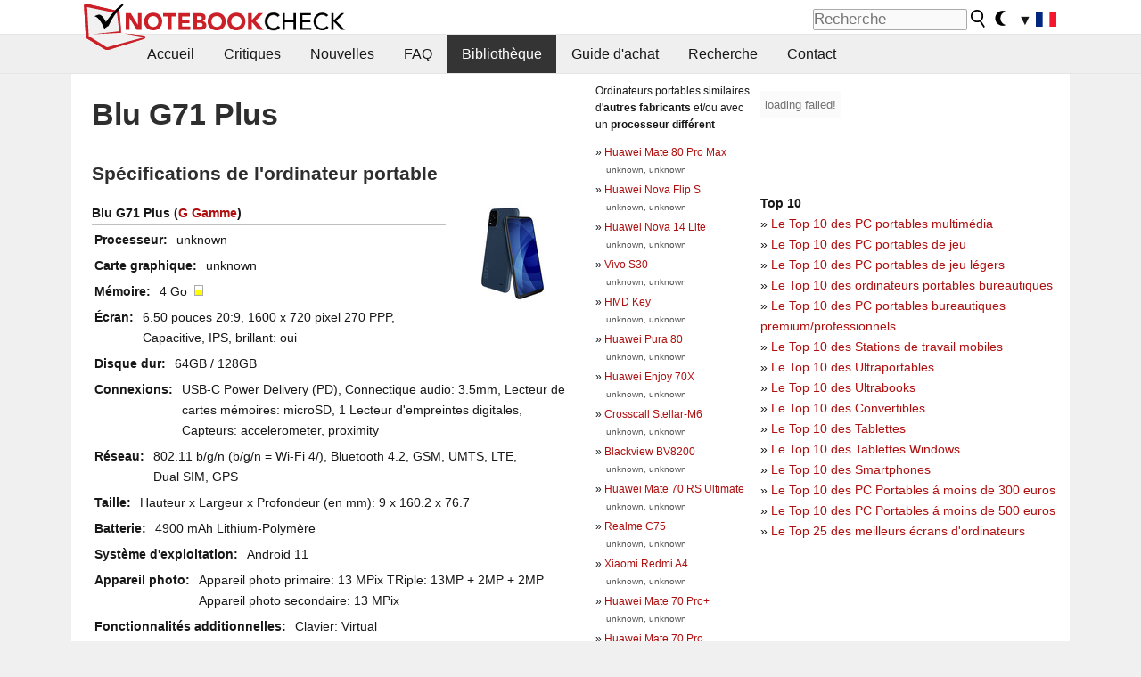

--- FILE ---
content_type: text/html; charset=utf-8
request_url: https://www.notebookcheck.biz/Blu-G71-Plus.650094.0.html
body_size: 15419
content:
<!DOCTYPE html>
<html lang="fr">
<head>

<meta charset="utf-8">





<meta name="generator" content="TYPO3 CMS">
<meta name="ROBOTS" content="INDEX,FOLLOW">
<meta name="description" content="C&#039;est une liste de critiques et d&#039;autres informations sur le gabarit Blu G71 Plus de la série G.">
<meta name="content-language" content="FR">
<meta name="keywords" content="bibliothèque, critiques, magasins, assortis, triage, gabarit, Blu, G71 Plus, G.,nouvelles, revues, rapport, test, informations sur des ordinateurs portatifs">


<link rel="stylesheet" type="text/css" href="fileadmin/templates/nbc_v5/notebookcheck.min.css?1768306407" media="all">







<title>Blu G71 Plus - Notebookcheck.fr</title><link rel="icon" href="/fileadmin/templates/nbc_v5/images/logo_nbc_small_shaded_interior_white.svg" type="image/svg+xml" sizes="any">
<link rel="icon" href="/fileadmin/templates/nbc_v5/images/logo_nbc_small_interior_white_192px.png" type="image/png" sizes="192x192">
<link rel="apple-touch-icon" sizes="180x180" href="/logo_nbc_small_shaded_interior_white_rectangular_180px.png">
<link rel="icon" href="/fileadmin/templates/nbc_v5/images/favicon.ico" type="image/ico">
<link rel="shortcut icon" href="/fileadmin/templates/nbc_v5/images/favicon.ico" type="image/ico">
<link rel="icon" type="image/png" sizes="32x32" href="/fileadmin/templates/nbc_v5/images/favicon-32x32.png">
<link rel="icon" type="image/png" sizes="16x16" href="/fileadmin/templates/nbc_v5/images/favicon-16x16.png">
<link rel="manifest" href="/site.webmanifest">
<link rel="mask-icon" href="logo_nbc_small_bw_touchicon.svg" color="red">
<meta name="msapplication-TileColor" content="#ffffff">
<meta name="msapplication-TileImage" content="/mstile-144x144.png">
<meta name="nbc_data_cached" content="18.01.2026 12:12" ><script async src="https://fundingchoicesmessages.google.com/i/pub-9885689965057708?ers=1"></script><script>(function() {function signalGooglefcPresent() {if (!window.frames['googlefcPresent']) {if (document.body) {const iframe = document.createElement('iframe'); iframe.style = 'width: 0; height: 0; border: none; z-index: -1000; left: -1000px; top: -1000px;'; iframe.style.display = 'none'; iframe.name = 'googlefcPresent'; document.body.appendChild(iframe);} else {setTimeout(signalGooglefcPresent, 0);}}}signalGooglefcPresent();})();</script><script data-cfasync="false">
window.googletag = window.googletag || { cmd: [] };

googletag.cmd.push(function() {

var mapping_billb = googletag.sizeMapping().
addSize([0, 0], []).
addSize([800, 300], [[800, 250],[728, 90]]).
addSize([970, 300], [[970, 250],[970, 90],[800, 250],[728, 90]]).
addSize([1100, 500], [[1100, 300],[970, 250],[970, 90],[800, 250],[728, 90]]).build();

var mapping_skys = googletag.sizeMapping().
addSize([0, 0], []).
addSize([1220, 500], [160, 600]).
addSize([1500, 500], [[300, 1050],[300, 600],[300, 250],[160, 600]]).build();

var mapping_topb = googletag.sizeMapping().
addSize([1160,200], [[728,90],[468,60],[320,100],[320,50],[300,50]]).
addSize([0, 0], []).
build();

var mapping_mainframe = googletag.sizeMapping().
addSize([0, 0], [[200, 200],[320, 50],[300, 50]]).
addSize([336, 400], [[300, 250], [336, 280], [250, 360], [200, 200], [320, 50], [300, 50]]).
addSize([1100, 600], [[240,400], [300, 600], [160, 600], [728, 200], [300, 250], [336, 280], [250, 360], [200, 200], [320, 50], [300, 50]]).build();

var mapping_lowerads = googletag.sizeMapping().
addSize([0,0], [[220,90],[250,250],[300,50],[300,100],[320,100]]).
addSize([728,300], [[220,90],[250,250],[300,50],[300,100],[320,100],[468,60],[728,90]]).
addSize([1100,300], [[220,90],[250,250],[300,50],[300,100],[320,100],[468,60],[728,90],[750,100],[750,200],[750,300],[764,100],[930,180],[970,90],[970,250],[1100,300]]).build();

var mapping_leftb = googletag.sizeMapping().
addSize([0, 0], []).
addSize([1450, 500], [[120, 700],[120, 600],[160, 600]]).build();

googletag.defineSlot('/1066427/OL_ContentAd', [[180, 150], [234, 60], [336, 280], [300, 250], [292, 30], [88, 31], [300, 50], [300, 31], [120, 60], [300, 100]], 'div-gpt-ad-1414573626553-1').addService(googletag.pubads());
googletag.defineSlot('/1066427/OL_Skyscraper', [[160, 600], [300, 1050], [300, 600], [300, 250]], 'div-gpt-ad-1414573626553-6').defineSizeMapping(mapping_skys).addService(googletag.pubads());
googletag.defineSlot('/1066427/OL_MidMainframe', [[200, 200], [240, 400], [250, 360], [300, 250], [300, 600], [336, 280], [160, 600], [320, 50], [300, 50]], 'div-gpt-ad-1414573626553-5').defineSizeMapping(mapping_mainframe).addService(googletag.pubads());
googletag.defineSlot('/1066427/OL_MidMainFrame2', [[200, 200], [240, 400], [250, 360], [300, 250], [300, 600], [336, 280], [160, 600], [320, 50], [300, 50]], 'div-gpt-ad-1414573626553-8').defineSizeMapping(mapping_mainframe).addService(googletag.pubads());
googletag.defineSlot('/1066427/OL_MidMainFrame3', [[200, 200], [240, 400], [250, 360], [300, 250], [300, 600], [336, 280], [160, 600], [320, 50], [300, 50]], 'div-gpt-ad-1414573626553-9').defineSizeMapping(mapping_mainframe).addService(googletag.pubads());
googletag.defineSlot('/1066427/OL_LowestMainFrame', [300, 250], 'div-gpt-ad-1414573626553-14').defineSizeMapping(mapping_mainframe).addService(googletag.pubads());
googletag.defineSlot('/1066427/OL_LeftBanner', [[160, 600], [300, 1050], [300, 600], [300, 250]], 'div-gpt-ad-1414573626553-11').defineSizeMapping(mapping_skys).addService(googletag.pubads());
googletag.defineSlot('/1066427/OL_LowerAd', [[220,90],[250,250],[300,50],[300,100],[320,100],[468,60],[728,90],[750,100],[750,200],[750,300],[764,100],[930,180],[970,90],[970,250],[1100,300]], 'div-gpt-ad-1414573626553-3').defineSizeMapping(mapping_lowerads).addService(googletag.pubads());
googletag.defineSlot('/1066427/footertag', [[220,90],[250,250],[300,50],[300,100],[320,100],[468,60],[728,90],[750,100],[750,200],[750,300],[764,100],[930,180],[970,90],[970,250],[1100,300]], 'div-gpt-ad-1414573626553-13').defineSizeMapping(mapping_lowerads).addService(googletag.pubads());
googletag.defineSlot('/1066427/OL_InContent', [[220,90],[250,250],[300,50],[300,100],[320,100],[468,60],[728,90],[738,150]], 'div-gpt-ad-1414573626553-15').addService(googletag.pubads());
});
</script>
<script>
googletag.cmd.push(function() {
googletag.pubads().setTargeting("pageuid", "650094");
googletag.pubads().setTargeting("domain", "https://www.notebookcheck.biz/");
googletag.pubads().setTargeting("language", "fr");
googletag.pubads().setTargeting("layout", "0");
googletag.pubads().setTargeting("pagetype", "2");
});
</script>

<meta property="og:type" content="article">
<meta property="og:title" content="Blu G71 Plus">
<meta property="og:description" content="C&#039;est une liste de critiques et d&#039;autres informations sur le gabarit Blu G71 Plus de la série G.">
<meta property="og:locale" content="fr_FR.UTF-8">
<meta property="article:author" content="Stefan Hinum">
<meta property="og:site_name" content="Notebookcheck">
<meta property="og:url" content="https://www.notebookcheck.biz/Blu-G71-Plus.650094.0.html">
<script type="application/ld+json">{
    "@context": "http://schema.org/",
    "@type": "Article",
    "mainEntityOfPage": "https://www.notebookcheck.biz/Blu-G71-Plus.650094.0.html",
    "inLanguage": "fr",
    "headline": "Blu G71 Plus",
    "datePublished": "2022-09-12T05:55:34+02:00",
    "dateModified": "2022-09-12T05:55:34+02:00",
    "description": "C'est une liste de critiques et d'autres informations sur le gabarit Blu G71 Plus de la s\u00e9rie G.",
    "author": {
        "@type": "Person",
        "name": "Stefan Hinum",
        "url": ""
    },
    "publisher": {
        "@type": "Organization",
        "logo": {
            "@type": "ImageObject",
            "url": "https://www.notebookcheck.com/fileadmin/templates/images/nbc_logo_small.png"
        },
        "name": "Notebookcheck"
    }
}</script>
<script data-cfasync="false">
  window.snigelPubConf = {
    "adengine": {
      "activeAdUnits": ["Sidebar_1","Sidebar_2","Sidebar_3","Bottom_Leaderboard","Video_Outstream","Mobile_Top","Mobile_adhesion","siderail_left","siderail_rigth"],
      "additionalGptAdSlotIds": ["div-gpt-ad-1560233850512-0", "div-gpt-ad-1414573626553-1", "div-gpt-ad-1414573626553-3", "div-gpt-ad-1414573626553-5", "div-gpt-ad-1414573626553-8", "div-gpt-ad-1414573626553-9", "div-gpt-ad-1414573626553-13", "div-gpt-ad-1414573626553-14", "div-gpt-ad-1414573626553-15"]
    }
  }
</script><script async data-cfasync="false" src="https://cdn.snigelweb.com/adengine/notebookcheck.net/loader.js"></script><script>
function nbc_pagecall() {
  var cookie = document.cookie.split(";");
  var call = 0;
  for(var i=0; i<cookie.length; i++) {
    var c = cookie[i];
    while (c.charAt(0)==' ') c = c.substring(1);
    if (c.indexOf("nbc_call=") == 0) call = c.substring(9,c.length);
  }
  call = parseInt(call);
  call++;
  if (call>2) call=3; // only 1, 2 or 3 as options
  googletag.cmd.push(function() {googletag.pubads().setTargeting("pagecall", String(call));});
  var expires = new Date();
  var days = 1;
  expires.setTime(expires.getTime() + (days*24*60*60*1000));
  document.cookie="nbc_call="+call+"; expires="+expires.toUTCString()+";path=/; SameSite=lax";
}
nbc_pagecall();
</script><script>  
function toggleMe(a){
var e=document.getElementById(a);  
if(e.style.display=="none" || e.style.maxHeight!=""){
 e.style.display="block";
 e.style.maxHeight="";
 if (document.getElementById(a+"_a1")) document.getElementById(a+"_a1").style.display="none";
 if (document.getElementById(a+"_a2")) document.getElementById(a+"_a2").style.display="";
 if (document.getElementById(a+"_gr")) document.getElementById(a+"_gr").style.display="none";
} else {
 e.style.display="none";
 if (document.getElementById(a+"_a1")) document.getElementById(a+"_a1").style.display="";
 if (document.getElementById(a+"_a2")) document.getElementById(a+"_a2").style.display="none";
 if (document.getElementById(a+"_gr")) document.getElementById(a+"_gr").style.display="";
}
return false;}
</script><link rel="canonical" href="https://www.notebookcheck.biz/Blu-G71-Plus.650094.0.html">
  <link rel="alternate" type="application/rss+xml" title="Notebook Critiques" href="https://www.notebookcheck.biz/index.php?id=20501" />
  <meta http-equiv="Content-Script-Type" content="text/javascript" />
  <meta http-equiv="Content-Style-Type" content="text/css" />
  <meta name="viewport" content="width=device-width, initial-scale=1" />
<script async src="https://www.googletagmanager.com/gtag/js?id=G-XLBGPKWB3N"></script>
<script>
  window.dataLayer = window.dataLayer || [];
  function gtag(){dataLayer.push(arguments);}
  gtag('js', new Date());
  gtag('config', 'G-XLBGPKWB3N',{'author':'Stefan Hinum','pagetype':'2','subpagetype':'0','responsible':'0'});
  gtag('event','externalreview',{'pagetype':'2'});</script><script data-sdk="l/1.1.11" data-cfasync="false" src="https://html-load.com/loader.min.js"></script>

<script>(function(){function t(){const n=["138630myoZBk","forEach","Failed to load script: ","getBoundingClientRect","width: 100vw; height: 100vh; z-index: 2147483647; position: fixed; left: 0; top: 0;","link,style","url","Script not found","as_modal_loaded","https://report.error-report.com/modal?eventId=","16786TcmGxT","as_","now","connection","setItem","appendChild","width","type","VGhlcmUgd2FzIGEgcHJvYmxlbSBsb2FkaW5nIHRoZSBwYWdlLiBQbGVhc2UgY2xpY2sgT0sgdG8gbGVhcm4gbW9yZS4=","write","https://","_fa_","textContent","addEventListener","Fallback Failed","concat","contains","10xAiBrV","remove","localStorage","split","name","href","message","display","documentElement","location","removeEventListener","getComputedStyle","recovery","check","script","https://report.error-report.com/modal?eventId=&error=Vml0YWwgQVBJIGJsb2NrZWQ%3D&domain=","onLine","host","querySelectorAll","2155698KMMbFy","170776OsGhHy","title",'/loader.min.js"]',"none","5350LkXazP","createElement","loader-check","style","https://error-report.com/report","currentScript","hostname","reload","append","245nBguiZ","error","7765587BWFbHQ","close-error-report","last_bfa_at","btoa","height","as_index","loader_light","1264110AkdKmx","from","iframe","toString","/loader.min.js","&domain=","src","3593828ajHNXs","data","rtt","10WqcZJl","charCodeAt","text","Cannot find currentScript","&error=","querySelector","https://report.error-report.com/modal?eventId=&error=","&url=","attributes","length","POST","setAttribute","outerHTML","map",'script[src*="//',"searchParams","value"];return(t=function(){return n})()}function n(o,e){const r=t();return(n=function(t,n){return r[t-=398]})(o,e)}(function(){const o=n,e=t();for(;;)try{if(480437===-parseInt(o(455))/1*(parseInt(o(482))/2)+parseInt(o(405))/3+-parseInt(o(435))/4+parseInt(o(438))/5*(parseInt(o(428))/6)+parseInt(o(419))/7*(-parseInt(o(406))/8)+parseInt(o(421))/9+-parseInt(o(410))/10*(-parseInt(o(465))/11))break;e.push(e.shift())}catch(t){e.push(e.shift())}})(),(()=>{"use strict";const t=n,o=t=>{const o=n;let e=0;for(let n=0,r=t[o(447)];n<r;n++)e=(e<<5)-e+t[o(439)](n),e|=0;return e},e=class{static[t(399)](){const n=t;var e,r;let c=arguments[n(447)]>0&&void 0!==arguments[0]?arguments[0]:n(398),a=!(arguments[n(447)]>1&&void 0!==arguments[1])||arguments[1];const i=Date[n(467)](),s=i-i%864e5,d=s-864e5,l=s+864e5,u=n(466)+o(c+"_"+s),w=n(466)+o(c+"_"+d),m=n(466)+o(c+"_"+l);return u!==w&&u!==m&&w!==m&&!(null!==(e=null!==(r=window[u])&&void 0!==r?r:window[w])&&void 0!==e?e:window[m])&&(a&&(window[u]=!0,window[w]=!0,window[m]=!0),!0)}};function r(o,e){const r=t;try{window[r(484)][r(469)](window[r(491)][r(403)]+r(476)+btoa(r(423)),Date[r(467)]()[r(431)]())}catch(t){}try{!async function(t,o){const e=r;try{if(await async function(){const t=n;try{if(await async function(){const t=n;if(!navigator[t(402)])return!0;try{await fetch(location[t(487)])}catch(t){return!0}return!1}())return!0;try{if(navigator[t(468)][t(437)]>1e3)return!0}catch(t){}return!1}catch(t){return!1}}())return;const r=await async function(t){const o=n;try{const n=new URL(o(414));n[o(453)][o(418)](o(472),o(427)),n[o(453)][o(418)](o(407),""),n[o(453)][o(418)](o(488),t),n[o(453)][o(418)](o(461),location[o(487)]);const e=await fetch(n[o(487)],{method:o(448)});return await e[o(440)]()}catch(t){return o(420)}}(t);document[e(404)](e(460))[e(456)]((t=>{const n=e;t[n(483)](),t[n(477)]=""}));let a=!1;window[e(478)](e(488),(t=>{const n=e;n(463)===t[n(436)]&&(a=!0)}));const i=document[e(411)](e(430));i[e(434)]=e(464)[e(480)](r,e(442))[e(480)](btoa(t),e(433))[e(480)](o,e(445))[e(480)](btoa(location[e(487)])),i[e(449)](e(413),e(459)),document[e(490)][e(470)](i);const s=t=>{const n=e;n(422)===t[n(436)]&&(i[n(483)](),window[n(492)](n(488),s))};window[e(478)](e(488),s);const d=()=>{const t=e,n=i[t(458)]();return t(409)!==window[t(493)](i)[t(489)]&&0!==n[t(471)]&&0!==n[t(425)]};let l=!1;const u=setInterval((()=>{if(!document[e(481)](i))return clearInterval(u);d()||l||(clearInterval(u),l=!0,c(t,o))}),1e3);setTimeout((()=>{a||l||(l=!0,c(t,o))}),3e3)}catch(n){c(t,o)}}(o,e)}catch(t){c(o,e)}}function c(n,o){const e=t;try{const t=atob(e(473));!1!==confirm(t)?location[e(487)]=e(444)[e(480)](btoa(n),e(433))[e(480)](o,e(445))[e(480)](btoa(location[e(487)])):location[e(417)]()}catch(t){location[e(487)]=e(401)[e(480)](o)}}(()=>{const n=t,o=t=>n(457)[n(480)](t);let c="";try{var a,i;null===(a=document[n(415)])||void 0===a||a[n(483)]();const t=null!==(i=function(){const t=n,o=t(426)+window[t(424)](window[t(491)][t(416)]);return window[o]}())&&void 0!==i?i:0;if(!e[n(399)](n(412),!1))return;const s="html-load.com,fb.html-load.com,content-loader.com,fb.content-loader.com"[n(485)](",");c=s[0];const d=document[n(443)](n(452)[n(480)](s[t],n(408)));if(!d)throw new Error(n(462));const l=Array[n(429)](d[n(446)])[n(451)]((t=>({name:t[n(486)],value:t[n(454)]})));if(t+1<s[n(447)])return function(t,o){const e=n,r=e(426)+window[e(424)](window[e(491)][e(416)]);window[r]=o}(0,t+1),void function(t,o){const e=n;var r;const c=document[e(411)](e(400));o[e(456)]((t=>{const n=e;let{name:o,value:r}=t;return c[n(449)](o,r)})),c[e(449)](e(434),e(475)[e(480)](t,e(432))),document[e(474)](c[e(450)]);const a=null===(r=document[e(415)])||void 0===r?void 0:r[e(450)];if(!a)throw new Error(e(441));document[e(474)](a)}(s[t+1],l);r(o(n(479)),c)}catch(t){try{t=t[n(431)]()}catch(t){}r(o(t),c)}})()})();})();</script>
<style>img.tx-nbc2fe-ersingle-image {margin-left:10px; margin-bottom:10px}div.ersingle_erelement {padding-bottom:5px;margin-bottom:5px;border-bottom: 1px dashed #DDDDDD}div.ersingle_erelement_own {background-color:var(--background-color-light);padding-bottom:5px;margin-bottom:5px;border-bottom: 1px dashed #DDDDDD}</style>
<meta name="googlebot-news" content="noindex" />
<style >div.specs{font-weight:bold;float:left;margin-right:10px}div.specs:after{content:": "}div.specs_header{font-weight:bold;margin-bottom:2px;border-bottom:2px solid #bfbfbf}span.specs_header_barebone{color:#aaa;font-weight:normal}div.specs_details{float:left;max-width:80%}div.specs_whole{font-size:0.9em;overflow:hidden;display:inline;}div.specs_element{padding:3px;clear:left;overflow:hidden}@media only screen and (max-width: 764px) {}</style>
<style>
							div.specs_indicator {
							border: 1px solid #aaa;
							width: 8px;
							height: 10px;
							display: inline-block;
						}
						div.specs_indicator_rest {
							background-color:#fff;
							width: 100%;
						}
						div.specs_indicator_color {
							width: 100%;
						}
						</style>
<link rel="stylesheet" type="text/css" href="typo3conf/ext/nbc2bestprice/res/bestprice.css?2026011812" /><script>var $sModPath="typo3conf/ext/nbc2bestprice/mod1/";</script><script>var $typo3Path="";</script><script>var $extPath="typo3conf/ext/nbc2bestprice/";</script><script src="typo3conf/ext/nbc2bestprice/res/bestprice.js?202601181212"></script>
<style>.socialarea {text-align:center}.socialarea a{color:#fff;display:inline-block;padding:.2em;margin:0 5px;height:2em;border-radius:10%;text-align:center;width:2em;background-color:#ffffff22;}.socialarea a:hover{text-decoration:none}.socialarea img,svg{vertical-align:middle;border:0}.socialarea .share_text{padding:.72em 1em;float:left}.socialarea .share_logo{padding:.1em}a.socialarea_twitter{background-color:black}a.socialarea_facebook{background-color:#3b5998}</style>

		<style type="text/css">
			.errelated_item {margin-left:1em;margin-top:4px;margin-bottom:4px;font-size:1em;}
			.errelated_item:before { content: "» "; margin-left:-1em; }
			.errelated_specs {color:#555555;font-size:0.8em;}
		</style>


<style>
.csc-space-before-15{margin-top: 15px !important;}
</style>
</head>
<body>

<header>

<div id="nbc_topbar">
<a href="/" id="nbc_logotop" title="Notebookcheck Home">
<img class="nbc_logo_alone" src="fileadmin/templates/nbc_v5/images/logo_alone_header.svg" alt="Notebookcheck Logo">
<img class="nbc_logo" src="fileadmin/templates/nbc_v5/images/logo_simplified_unicolor_t.svg" alt="Notebookcheck Logo">
</a>
<div id="nbc_searchbar"><form action="https://www.notebookcheck.biz/Google-Recherche.35171.0.html" id="cse-search-box">
  <input type="hidden" name="cx" value="partner-pub-9323363027260837:bracq4-zcpa" />
  <input type="hidden" name="cof" value="FORID:10" />
  <input type="hidden" name="ie" value="UTF-8" />
  <input id="nbc_searchbar_field" type="text" name="q" size="16" placeholder="Recherche"/>
  <button  type="submit" name="search" id="nbc_searchbar_button"></button>
  </form>

<a href="#" id="darkmodeicon" onclick="setTheme('dark',true);return false;" style="display:inline-block">
<img src="/fileadmin/templates/images/moon-filled.svg" alt="dark mode" width="13" height="17">
</a>
<a href="#" id="lightmodeicon" onclick="setTheme('light',true);return false;" style="display:none">
<img src="/fileadmin/templates/images/sun-filled.svg" alt="light mode" width="13" height="17">
</a>

<div id="nbc_searchbar_lang">
<a href="#footer" onclick="
document.getElementById('langcontainer').classList.toggle('hideEl');
var el = document.getElementById('nbc_menubar');
el.style.overflow='auto';
el.style.height='auto';
el.style.paddingRight='0px';
el2 = document.getElementsByClassName('moremenu');
el2[0].style.display='none';
return false;
">
<span id="nbc_searchbar_la">&#9660;</span>
<img src="/fileadmin/templates/images/svg_flags/fr.svg" width="23" height="17" alt="FR">
</a>
</div></div>
</div>

<div id="nbc_menubar">
<div id="navigation"><ul><li class="mainmenu" style="width:5em;visibility:hidden">&nbsp;</li><li class="mainmenu"><a href="Revues-et-rapports-de-ordinateurs-portatifs-et-smartphones-ordiphones.68.0.html">Accueil</a></li><li class="mainmenu"><a href="Critiques.114.0.html">Critiques</a></li><li class="mainmenu"><a href="Nouvelles.470792.0.html">Nouvelles</a></li><li class="mainmenu"><a href="FAQ.115.0.html">FAQ</a></li><li class="mainmenu selected"><a href="Bibliotheque.3975.0.html">Bibliothèque</a></li><li class="mainmenu"><a href="Guide-d-achat.13244.0.html">Guide d&#039;achat</a></li><li class="mainmenu"><a href="Recherche.6868.0.html">Recherche</a></li><li class="mainmenu"><a href="Contact.4045.0.html">Contact</a></li><li class="moremenu"><a href="#" onclick="
var el = document.getElementById('nbc_menubar');
el.style.overflow='auto';
el.style.height='auto';
el.style.paddingRight='0px';
this.parentNode.style.display='none';
return false;
">...</a></li></ul><nav id="langcontainer" class="hideEl">
  <ul>
<li id="lang_flag_de"><a class="langlink" href="https://www.notebookcheck.com/" hreflang="de"><img src="/fileadmin/templates/images/svg_flags/de.svg" loading="lazy" alt="DE Flag"> Deutsch</a></li>
<li id="lang_flag_en"><a class="langlink" href="https://www.notebookcheck.net/" hreflang="en"><img src="/fileadmin/templates/images/svg_flags/us.svg" loading="lazy" alt="US Flag"> English</a></li>
<li id="lang_flag_es"><a class="langlink" href="https://www.notebookcheck.org/" hreflang="es"><img src="/fileadmin/templates/images/svg_flags/es.svg" loading="lazy" alt="ES Flag"> Español</a></li>
<li id="lang_flag_fr"><a class="langlink" href="https://www.notebookcheck.biz/" hreflang="fr"><img src="/fileadmin/templates/images/svg_flags/fr.svg" loading="lazy" alt="FR Flag"> Français</a></li>
<li id="lang_flag_it"><a class="langlink" href="https://www.notebookcheck.it/" hreflang="it"><img src="/fileadmin/templates/images/svg_flags/it.svg" loading="lazy" alt="IT Flag"> Italiano</a></li>
<li id="lang_flag_nl"><a class="langlink" href="https://www.notebookcheck.nl/" hreflang="nl"><img src="/fileadmin/templates/images/svg_flags/nl.svg" loading="lazy" alt="NL Flag"> Nederlands</a></li>
<li id="lang_flag_pl"><a class="langlink" href="https://www.notebookcheck.pl/" hreflang="pl"><img src="/fileadmin/templates/images/svg_flags/pl.svg" loading="lazy" alt="PL Flag"> Polski</a></li>
<li id="lang_flag_pt"><a class="langlink" href="https://www.notebookcheck.info/" hreflang="pt"><img src="/fileadmin/templates/images/svg_flags/pt.svg" loading="lazy" alt="PT Flag"> Português</a></li>
<li id="lang_flag_ru"><a class="langlink" href="https://www.notebookcheck-ru.com/" hreflang="ru"><img src="/fileadmin/templates/images/svg_flags/ru.svg" loading="lazy" alt="RU Flag"> Русский</a></li>
<li id="lang_flag_tr"><a class="langlink" href="https://www.notebookcheck-tr.com/" hreflang="tr"><img src="/fileadmin/templates/images/svg_flags/tr.svg" loading="lazy" alt="TR Flag"> Türkçe</a></li>
<li id="lang_flag_se"><a class="langlink" href="https://www.notebookcheck.se/" hreflang="se"><img src="/fileadmin/templates/images/svg_flags/se.svg" loading="lazy" alt="SE Flag"> Svenska</a></li>
<li id="lang_flag_cn"><a class="langlink" href="https://www.notebookcheck-cn.com/" hreflang="zh"><img src="/fileadmin/templates/images/svg_flags/cn.svg" loading="lazy" alt="CN Flag"> Chinese</a></li>
<li id="lang_flag_hu"><a class="langlink" href="https://www.notebookcheck-hu.com/" hreflang="hu"><img src="/fileadmin/templates/images/svg_flags/hu.svg" loading="lazy" alt="HU Flag"> Magyar</a></li>
</ul>
</nav><script>document.getElementById('lang_flag_fr').classList.toggle('selected');</script></div>
</div>

</header>

<div id="nbc_bb"></div>


<main>
<div id="nbc_intro"></div>
<div id="nbc_main">

 <div id="nbc_topb"></div>
 <div id="nbc_skys"><div id="adngin-siderail_rigth-0"></div></div>
 <div id="nbc_leftb"><div id="adngin-siderail_left-0" style="float:right"></div></div>

 <div id="nbc_contentcontainer">

  <div id="nbc_contentcolumns">
   <div id="nbc_breadcrumb"></div>
   <div id="nbc_maincontent">
    <div id="content"><div id="c8938367" class="ttcl_10 csc-frame csc-frame-indent"><div class="tx-nbc2fe-pi1">
		<h1 style="font-size:2.1em">Blu G71 Plus</h1><h2 style="margin-top:0">Spécifications de l'ordinateur portable</h2><a href="uploads/tx_nbc2/Blu_G71_Plus.jpg" class="lightbox" data-fancybox="lightbox" target="_blank"><img src="typo3temp/_processed_/a/a/csm_Blu_G71_Plus_c0184fd592.jpg" width="150" height="113"  class="tx-nbc2fe-ersingle-image" align="right"  alt="Blu G71 Plus" title="Blu G71 Plus" ></a><div class="specs_whole "><div class="specs_header">Blu&nbsp;G71 Plus (<a href="Blu-G-serie.600485.0.html">G Gamme</a>)</div><div class="specs_element"><div class="specs">Processeur</div><div class="specs_details">unknown</div></div><div class="specs_element"><div class="specs">Carte graphique</div><div class="specs_details">unknown</div></div><div class="specs_element"><div class="specs">Mémoire</div><div class="specs_details">4&nbsp;Go&nbsp; <div class="specs_indicator"><div class="specs_indicator_rest" style="height:50%"></div><div class="specs_indicator_color" style="height:50%; background-color:#ffff00"></div></div></div></div><div class="specs_element"><div class="specs">Écran</div><div class="specs_details">6.50 pouces 20:9, 1600 x 720 pixel 270 PPP, Capacitive, IPS, brillant:&nbsp;oui</div></div><div class="specs_element"><div class="specs">Disque dur</div><div class="specs_details"> 64GB / 128GB</div></div><div class="specs_element"><div class="specs">Connexions</div><div class="specs_details">USB-C Power Delivery (PD), Connectique audio: 3.5mm, Lecteur de cartes mémoires: microSD, 1 Lecteur d'empreintes digitales, Capteurs: accelerometer, proximity</div></div><div class="specs_element"><div class="specs">Réseau</div><div class="specs_details">802.11 b/g/n (b/g/n = Wi-Fi&nbsp;4/), Bluetooth 4.2, GSM, UMTS, LTE, Dual SIM, GPS</div></div><div class="specs_element"><div class="specs">Taille</div><div class="specs_details">Hauteur x Largeur x Profondeur (en mm): 9 x 160.2 x 76.7</div></div><div class="specs_element"><div class="specs">Batterie</div><div class="specs_details">4900&nbsp;mAh Lithium-Polymère</div></div><div class="specs_element"><div class="specs">Système d'exploitation</div><div class="specs_details">Android 11</div></div><div class="specs_element"><div class="specs">Appareil photo</div><div class="specs_details">Appareil photo primaire: 13 MPix TRiple: 13MP + 2MP + 2MP<br>Appareil photo secondaire: 13 MPix</div></div><div class="specs_element"><div class="specs">Fonctionnalités additionnelles</div><div class="specs_details">Clavier: Virtual</div></div><div class="specs_element"><div class="specs">Poids</div><div class="specs_details">175&nbsp;g</div></div><div class="specs_element"><div class="specs">Liens</div><div class="specs_details"><a href='https://bluproducts.com/android-phones/' target='_blank'>Blu Page d'accueil</a><br></div></div></div><p style="font-size:1px;height:1px;clear:left;padding:0px;margin:0px;">&nbsp;</p><div style="text-align:center;"></div><script>load_pricecompare("332165","0529858001768734724","fr","left");</script><h2 id="h_pricecompare_332165_0529858001768734724">Price comparison</h2>
									<p id="modelname_pricecompare_left_332165_0529858001768734724" class="pc_modelname"></p><div id="pricecompare_table_review_left_332165_0529858001768734724" class="left"></div><div id="div-gpt-ad-1587636523902-0"><script>googletag.cmd.push(function() { googletag.display("div-gpt-ad-1587636523902-0"); });</script></div><script type="application/ld+json">{
    "@context": "http://schema.org/",
    "@type": "Product",
    "name": "Blu G71 Plus",
    "inLanguage": "fr",
    "brand": {
        "@type": "Brand",
        "name": "Blu"
    },
    "image": {
        "@type": "ImageObject",
        "width": 1200,
        "height": 675,
        "url": "https://www.notebookcheck.net/typo3temp/_processed_/a/a/csm_Blu_G71_Plus_c0184fd592.jpg"
    },
    "aggregateRating": {
        "itemReviewed": 1,
        "@type": "AggregateRating"
    }
}</script>
<h2>Critiques pour le/la Blu G71 Plus</h2><div class="ersingle_erelement"> <b>Blu G71 Plus Specifications, Pros and Cons</b><br>Source: <a href='https://www.oispice.com/blu-g71-plus-pros-and-cons/' rel='nofollow' target='_BLANK'>OI Spice Tech News</a> <img src="https://www.notebookcheck.biz/typo3conf/ext/nbc2div/images/lang_s_2.gif" border="0" alt="Anglais" /> <a href="https://translate.google.com/translate?tl=FR&sl=EN&hl=FR&js=y&prev=hp&u=https%3A%2F%2Fwww.oispice.com%2Fblu-g71-plus-pros-and-cons%2F" rel="nofollow" target="_BLANK">EN&rarr;FR</a> <a href="https://web.archive.org/web/20220000000000*/https://www.oispice.com/blu-g71-plus-pros-and-cons/" rel="nofollow">Archive.org version</a><br>The Blu G71+ (Plus) smartphone was released in January 2022, and the expected price of this phone is $146 (Rs 11,455 in India) approx. As far as the primary specs are concerned, you are getting a 6.5-inches IPS LCD display panel with a default refresh rate. On the front, you will receive a 13MP selfie camera. The back panel introduces a triple camera setup of a 13MP primary, a 2MP macro, and a 2MP depth lens. The Blu G71+ smartphone runs on the Android 11 OS. For storage, the device is available in 4GB RAM with a 64GB/128GB internal storage option. For security, the device offers a Rear-mounted fingerprint sensor. Under the hood, you will attain a Li-Po 4900 mAh battery without any fast charging support. Besides this, you can pick the phone in Bronze, Blue, Green, and White color options.<br> Critique simple, disponibles en ligne, Courte, Date: 06/18/2022<br></div><p class="bodytext"><h2>Commentaire</h2><p class="bodytext"><b> unknown</b>: </p></p>
<p class="bodytext">Ses cartes graphiques ne sont pas faites pour le jeu. Et même si ils tournent, ce sera avec des erreurs d'affichage et un framerate ignoble. Ce cartes graphique sont totalement incompatible avec les joueurs! les applications de bureau et d'Internet, ne sont pas un problème pour ces cartes graphiques.</p>
<p class="bodytext"><p class="bodytext"><br />&gt;&gt; Plus d'informations sont à trouver dans <a href="Comparaison-de-cartes-graphiques-mobiles.122.0.html" target="_self">notre comparaison des cartes graphiques mobiles</a> et ainsi que dans <a href="http://www.notebookcheck.net/Mobile-Graphics-Cards-Benchmark-List.844.0.html" target="_self">notre liste des Benchmarks affiliés</a>.</p><br></p>
<p class="bodytext"><p class="bodytext"><b>unknown</b>: <br />&gt;&gt; Plus d'informations sont à trouver dans <a href="Processeurs-pour-ordinateur-portable.121.0.html" target="_self">notre comparaison des processeurs mobiles</a>.</p><br></p>
<p class="bodytext">&nbsp;</p><!-- 
*** log 18. 12:12:04 ***
#0 before getting rows +0.004s ... 0.004s
#1 before specs +0.006s ... 0.009s
#2 added specs +0.005s ... 0.015s
#3 return log +0.008s ... 0.023s
 -->
	</div>
	</div><div class="tx-nbc2fe-pi1">
		<div class="socialarea"><div class="socialarea_introtext">Please share our article, every link counts!</div><a class="socialarea_facebook" href="http://facebook.com/share.php?u=https%3A%2F%2Fwww.notebookcheck.biz%2FBlu-G71-Plus.650094.0.html&amp;t=Blu+G71+Plus"  target="_BLANK"  title="Click to share this post on Facebook"><img class="share_logo" src="/fileadmin/templates/images/sociallinks/facebook_logo.svg" alt="Facebook Logo" width="20" height="20"></a> <a class="" href="https://threads.net/intent/post?text=Blu+G71+Plus%0Ahttps%3A%2F%2Fwww.notebookcheck.biz%2FBlu-G71-Plus.650094.0.html" target="_BLANK"  title="Click to share this post on Threads"><img class="share_logo" src="/fileadmin/templates/images/sociallinks/threads_logo.svg" alt="Threads Logo" width="24" height="24"></a> <a class="" href="https://bsky.app/intent/compose?text=Blu+G71+Plus%0Ahttps%3A%2F%2Fwww.notebookcheck.biz%2FBlu-G71-Plus.650094.0.html" target="_BLANK"  title="Click to share this post on Bluesky"><img class="share_logo" src="/fileadmin/templates/images/sociallinks/bluesky_logo.svg" alt="Bluesky Logo" width="29" height="25"></a> <a class="socialarea_twitter" href="https://x.com/intent/post?text=Blu+G71+Plus&amp;url=https%3A%2F%2Fwww.notebookcheck.biz%2FBlu-G71-Plus.650094.0.html" target="_BLANK"  title="Click to share this post on X"><img class="share_logo" src="/fileadmin/templates/images/sociallinks/x_logo.svg" alt="X (Twitter) Logo" width="29" height="29"></a> <a class="" href="https://www.reddit.com/submit?url=https%3A%2F%2Fwww.notebookcheck.biz%2FBlu-G71-Plus.650094.0.html&title=Blu+G71+Plus" target="_BLANK"  title="Click to share this post on Reddit"><img class="share_logo" src="/fileadmin/templates/images/sociallinks/reddit_logo.svg" alt="Reddit Logo" width="29" height="29"></a> <a class="" href="https://getpocket.com/save?url=https%3A%2F%2Fwww.notebookcheck.biz%2FBlu-G71-Plus.650094.0.html" target="_BLANK"  title="Read later with Pocket"><img class="share_logo" src="/fileadmin/templates/images/sociallinks/pocket_logo.svg" alt="Pocket Logo" width="29" height="29"></a> <a class="" href="https://share.flipboard.com/bookmarklet/popout?v=2&title=Blu+G71+Plus&url=https%3A%2F%2Fwww.notebookcheck.biz%2FBlu-G71-Plus.650094.0.html" target="_BLANK"  title="Share on Flipboard"><img class="share_logo" src="/fileadmin/templates/images/sociallinks/flipboard_logo.svg" alt="Flipboard Logo" width="29" height="29"></a> <a class="" href="https://www.linkedin.com/shareArticle?mini=true&url=https%3A%2F%2Fwww.notebookcheck.biz%2FBlu-G71-Plus.650094.0.html" target="_BLANK"  title="Share on Linkedin"><img class="share_logo" src="/fileadmin/templates/images/sociallinks/linkedin_logo.svg" alt="Linkedin Logo" width="29" height="29"></a> <a class="" href="/cdn-cgi/l/email-protection#[base64]" target="_BLANK" title="Email current page"><img class="socialarea_mail" src="/fileadmin/templates/images/sociallinks/mail_logo.svg" alt="Mail Logo" width="32" height="20"></a></div>
	</div>
	</div>
   </div>

   <div id="nbc_subcontent">
    <div id="linklist1"><div id="c8938366" class="ttcl_10 csc-frame csc-frame-indent"><div class="tx-nbc2fe-pi1">
		<p>Ordinateurs portables similaires d'<b>autres fabricants</b> et/ou avec un <b>processeur différent</b></p><div class='errelated_item'><a href="https://www.notebookcheck.biz/Huawei-Mate-80-Pro-Max.1190050.0.html">Huawei Mate 80 Pro Max</a><br /><span class='errelated_specs'>unknown,  unknown</span></div><div class='errelated_item'><a href="https://www.notebookcheck.biz/Huawei-Nova-Flip-S.1185306.0.html">Huawei Nova Flip S</a><br /><span class='errelated_specs'>unknown,  unknown</span></div><div class='errelated_item'><a href="https://www.notebookcheck.biz/Huawei-Nova-14-Lite.1185254.0.html">Huawei Nova 14 Lite</a><br /><span class='errelated_specs'>unknown,  unknown</span></div><div class='errelated_item'><a href="https://www.notebookcheck.biz/Vivo-S30.1075855.0.html">Vivo S30</a><br /><span class='errelated_specs'>unknown,  unknown</span></div><div class='errelated_item'><a href="https://www.notebookcheck.biz/HMD-Key.1070656.0.html">HMD Key</a><br /><span class='errelated_specs'>unknown,  unknown</span></div><div class='errelated_item'><a href="https://www.notebookcheck.biz/Huawei-Pura-80.1175041.0.html">Huawei Pura 80</a><br /><span class='errelated_specs'>unknown,  unknown</span></div><div class='errelated_item'><a href="https://www.notebookcheck.biz/Huawei-Enjoy-70X.994408.0.html">Huawei Enjoy 70X</a><br /><span class='errelated_specs'>unknown,  unknown</span></div><div class='errelated_item'><a href="https://www.notebookcheck.biz/Crosscall-Stellar-M6.941323.0.html">Crosscall Stellar-M6</a><br /><span class='errelated_specs'>unknown,  unknown</span></div><div class='errelated_item'><a href="https://www.notebookcheck.biz/Blackview-BV8200.941283.0.html">Blackview BV8200</a><br /><span class='errelated_specs'>unknown,  unknown</span></div><div class='errelated_item'><a href="https://www.notebookcheck.biz/Huawei-Mate-70-RS-Ultimate.939483.0.html">Huawei Mate 70 RS Ultimate</a><br /><span class='errelated_specs'>unknown,  unknown</span></div><div class='errelated_item'><a href="https://www.notebookcheck.biz/Realme-C75.931952.0.html">Realme C75</a><br /><span class='errelated_specs'>unknown,  unknown</span></div><div class='errelated_item'><a href="https://www.notebookcheck.biz/Xiaomi-Redmi-A4.927763.0.html">Xiaomi Redmi A4</a><br /><span class='errelated_specs'>unknown,  unknown</span></div><div class='errelated_item'><a href="https://www.notebookcheck.biz/Huawei-Mate-70-Pro.938018.0.html">Huawei Mate 70 Pro+</a><br /><span class='errelated_specs'>unknown,  unknown</span></div><div class='errelated_item'><a href="https://www.notebookcheck.biz/Huawei-Mate-70-Pro.938005.0.html">Huawei Mate 70 Pro</a><br /><span class='errelated_specs'>unknown,  unknown</span></div><div class='errelated_item'><a href="https://www.notebookcheck.biz/Huawei-Mate-70.937979.0.html">Huawei Mate 70</a><br /><span class='errelated_specs'>unknown,  unknown</span></div><div class='errelated_item'><a href="https://www.notebookcheck.biz/Huawei-Nova-13-Pro.919608.0.html">Huawei Nova 13 Pro</a><br /><span class='errelated_specs'>unknown,  unknown</span></div><div class='errelated_item'><a href="https://www.notebookcheck.biz/Huawei-Nova-13.919582.0.html">Huawei Nova 13</a><br /><span class='errelated_specs'>unknown,  unknown</span></div><div class='errelated_item'><a href="https://www.notebookcheck.biz/Blackview-Shark-9.919503.0.html">Blackview Shark 9</a><br /><span class='errelated_specs'>unknown,  unknown</span></div><div class='errelated_item'><a href="https://www.notebookcheck.biz/Blackview-BV7300.919490.0.html">Blackview BV7300</a><br /><span class='errelated_specs'>unknown,  unknown</span></div><div class='errelated_item'><a href="https://www.notebookcheck.biz/Vivo-X200-Mini.915953.0.html">Vivo X200 Mini</a><br /><span class='errelated_specs'>unknown,  unknown</span></div><div class='errelated_item'><a href="https://www.notebookcheck.biz/Cubot-KingKong-Power-3.915887.0.html">Cubot KingKong Power 3</a><br /><span class='errelated_specs'>unknown,  unknown</span></div><div class='errelated_item'><a href="https://www.notebookcheck.biz/Huawei-Nova-Flip.894785.0.html">Huawei Nova Flip</a><br /><span class='errelated_specs'>unknown,  unknown</span></div><div class='errelated_item'><a href="https://www.notebookcheck.biz/Oppo-Find-X8.919660.0.html">Oppo Find X8</a><br /><span class='errelated_specs'>unknown,  unknown</span></div><div class='errelated_item'><a href="https://www.notebookcheck.biz/Vivo-X200.919422.0.html">Vivo X200</a><br /><span class='errelated_specs'>unknown,  unknown</span></div><div class='errelated_item'><a href="https://www.notebookcheck.biz/Huawei-Pura-70.857733.0.html">Huawei Pura 70</a><br /><span class='errelated_specs'>unknown,  unknown</span></div><div class='errelated_item'><a href="https://www.notebookcheck.biz/Huawei-Pura-70-Pro.851567.0.html">Huawei Pura 70 Pro</a><br /><span class='errelated_specs'>unknown,  unknown</span></div><div class='errelated_item'><a href="https://www.notebookcheck.biz/Vivo-iQOO-Z9-Turbo.836923.0.html">Vivo iQOO Z9 Turbo</a><br /><span class='errelated_specs'>unknown,  unknown</span></div><div class='errelated_item'><a href="https://www.notebookcheck.biz/Xiaomi-Redmi-Turbo3.836546.0.html">Xiaomi Redmi Turbo3</a><br /><span class='errelated_specs'>unknown,  unknown</span></div><div class='errelated_item'><a href="https://www.notebookcheck.biz/Huawei-Pura-70-Pro.833128.0.html">Huawei Pura 70 Pro+</a><br /><span class='errelated_specs'>unknown,  unknown</span></div><!-- 0.019s -->
	</div>
	</div><div id="c8938365" class="ttcl_0 csc-default"><div class="csc-header csc-header-n2"><h5>Comparaison des prix</h5></div></div><div id="c8938363" class="ttcl_1 csc-frame csc-frame-invisible"><div class="tx-nbc2fenocache-pi1">
		
	</div>
	</div><div id="c8938362" class="ttcl_0 csc-default csc-space-before-15"><div class="tx-nbc2fe-pi1">
		
	</div>
	</div></div>
   </div>
   
   <div id="nbc_linklist">
    <div id="contenta"></div>
    <div id="linklist"><div id='div-gpt-ad-1414573626553-1'>
</div>

<div id="adngin-Mobile_Top-0"></div><div id="c2009349" class="ttcl_0 csc-default"><div class="tx-nbc2fenocache-pi1">
		<aside class="introa_whole"><script data-cfasync="false" src="/cdn-cgi/scripts/5c5dd728/cloudflare-static/email-decode.min.js"></script><script>var loading_2009349 = false;
var loading_num_2009349 = 0;
function ajaxReload_2009349(tt_content_uid,page,items_per_page,no_url_change) {
					loading_2009349 = true;
					
					items_per_page = typeof items_per_page !== "undefined" ? items_per_page : 4;
					document.getElementById("introa_ajax_"+tt_content_uid).innerHTML = "loading ...";
					document.getElementById("introa_ajax_"+tt_content_uid).style.display="block";
					document.getElementById("introa_loading_info_"+tt_content_uid).innerHTML = "loading ...";
					document.getElementById("introa_loading_info_"+tt_content_uid).style.display="block";
					if (document.getElementById("introa_content_"+tt_content_uid)) document.getElementById("introa_content_"+tt_content_uid).style.opacity="0.2";
					
					// set default to 0 for the page
					page = typeof page !== "undefined" ? page : 0;
					
					var tagArray = new Array();
					
					// get checkbox value for the tags
					container = document.getElementById("introa_cbox_tag_surround_"+tt_content_uid); // get container div of the checkboxes
					if (container) {
						inputs = container.getElementsByTagName("input"); // get all input fields in the images div
						for (index = 0; index < inputs.length; ++index) {
							if(inputs[index].checked) tagArray.push(inputs[index].value);
						} // for
					} // if container
					
					var typeArray = new Array();
					
					// get checkbox value for the pagetypes
					container = document.getElementById("introa_cbox_type_surround_"+tt_content_uid); // get container div of the checkboxes
					if (container) {
						inputs = container.getElementsByTagName("input"); // get all input fields in the images div
						for (index = 0; index < inputs.length; ++index) {
							if(inputs[index].checked) typeArray.push(inputs[index].value);
						} // for
					} // if container

					var subTypeArray = new Array();
					
					// get checkbox value for the pagetypes
					container = document.getElementById("introa_cbox_subtype_surround_"+tt_content_uid); // get container div of the checkboxes
					if (container) {
						inputs = container.getElementsByTagName("input"); // get all input fields in the images div
						for (index = 0; index < inputs.length; ++index) {
							if(inputs[index].checked) subTypeArray.push(inputs[index].value);
						} // for
					} // if container

					loading_num_2009349++;

					var paraArray = {"id":98933,"ns_ajax":1,"language":7
						,"loading_num":loading_num_2009349,"ns_json":1
						,"ns_tt_content_uid":2009349}; 
					/*"ns_page_uid":192,*/
					if (items_per_page != 50) paraArray.items_per_page=items_per_page
					if(document.getElementById("introa_cbox_ticker_"+tt_content_uid) && document.getElementById("introa_cbox_ticker_"+tt_content_uid).checked) paraArray.ticker=1;
					if(document.getElementById("introa_cbox_tag_or_"+tt_content_uid) && document.getElementById("introa_cbox_tag_or_"+tt_content_uid).checked) paraArray.tag_or=1;
					if (1>0) paraArray.hide_date=1;
					if (1>0) paraArray.ns_hide_restrictions=1;
					if (1001>0) paraArray.ns_layout=1001;
					if (1>0) paraArray.hide_youtube=1;
					if (0>0) paraArray.order_by_sorting=0;
					if (0>0) paraArray.ns_show_hr=0;
					if (0>0) paraArray.ns_featured_articles_only=0;
					if (0>0) paraArray.ns_hide_navigation_buttons=0;
					if (0>0) paraArray.ns_show_num_normal=0;
					if (1>0) paraArray.hide_external_reviews=1;
					if (0>0) paraArray.ns_article_pid=0;
					if ("https://www.notebookcheck.biz/") paraArray.ns_img_domain="https://www.notebookcheck.biz/";
					if (0>0) paraArray.clear_news_stream_image_caches=1;
					if (page>0) paraArray.page=page;
					if (document.getElementById("introa_search_title_"+tt_content_uid)) var title = document.getElementById("introa_search_title_"+tt_content_uid).value;
					else var title = "";
					if (title) paraArray.introa_search_title=title;

					var paraString="";
					for (var key in paraArray) {
						paraString += "&"+key+"="+encodeURIComponent(paraArray[key]);
					}
					
					if (tagArray.length>0) paraArray.tagArray=tagArray;
					for (var key in tagArray) {
						paraString += "&tagArray[]="+encodeURIComponent(tagArray[key]);
					}
				
					if (typeArray.length>0) paraArray.typeArray=typeArray;
					for (var key in typeArray) {
						paraString += "&typeArray[]="+encodeURIComponent(typeArray[key]);
					}
					if (subTypeArray.length>0) paraArray.subTypeArray=subTypeArray;
					for (var key in subTypeArray) {
						paraString += "&subTypeArray[]="+encodeURIComponent(subTypeArray[key]);
					}

					document.getElementById("introa_ajax_"+tt_content_uid).innerHTML = "loading ...";
					document.getElementById("introa_ajax_"+tt_content_uid).style.display="block";
					
					var xhttp2009349 = new XMLHttpRequest();
					xhttp2009349.onreadystatechange = function() {
						if (this.readyState == 4 && this.status == 200) {
							var data = xhttp2009349.responseText;
							document.getElementById("introa_currently_loaded_2009349").innerHTML = items_per_page;

							try {
								obj = JSON.parse(data);
							}	catch(e){
								console.log(e);
								document.getElementById("introa_ajax_2009349").innerHTML = "loading failed!";
								document.getElementById("introa_loading_info_2009349").innerHTML = "loading failed!";
								return 0;
							}
							
							if (obj.loading_num != loading_num_2009349) {
								console.log("discarded loading #"+obj.loading_num+" as a newer request #"+loading_num_2009349+" is under way");
								document.getElementById("introa_ajax_2009349").innerHTML = "loading failed!";
								document.getElementById("introa_loading_info_2009349").innerHTML = "loading failed!";
								return 0;
							}
							
							document.getElementById("introa_ajax_"+tt_content_uid).innerHTML = "";

							document.getElementById("introa_ajax_"+tt_content_uid).style.display="";document.getElementById("introa_content_"+tt_content_uid).innerHTML = obj.data;
							document.getElementById("introa_loading_info_"+tt_content_uid).style.display="";
							if (document.getElementById("introa_content_"+tt_content_uid)) document.getElementById("introa_content_"+tt_content_uid).style.opacity="1";
							convertAllTimes();
								
							// get query string with parameters (ignore ajax parameters)
							var queryString = "";
							for (var key in paraArray) {
								if (key != "id" && key != "ns_ajax" && key != "language" 
										&& key != "tagArray[]" && key != "tagArray"
										&& key != "typeArray[]" && key != "typeArray"
										&& key != "subTypeArray[]" && key != "subTypeArray"
										&& key != "loading_num" && key != "ns_json" 
										&& key != "ns_page_uid" && key != "ns_tt_content_uid") {
									if (paraArray[key])	queryString += "&"+key+"="+paraArray[key];
								}
							}
							for (var key in tagArray) { // add tagArray
								if (tagArray[key]>0) queryString += "&tagArray[]="+tagArray[key];
							}
							for (var key in typeArray) { // add typeArray
								if (typeArray[key]>0) queryString += "&typeArray[]="+typeArray[key];
							}
							for (var key in subTypeArray) { // add subTypeArray
								if (subTypeArray[key]>0) queryString += "&subTypeArray[]="+subTypeArray[key];
							}
							// change url
							var stateObj = { foo: "bar" };queryString += "&id=192";loading = false;
						} else if (this.status != 200 && this.status != 0){
							document.getElementById("introa_ajax_2009349").innerHTML = "loading failed!";
							document.getElementById("introa_loading_info_2009349").innerHTML = "loading failed!";
							loading = false;
						}
					}; // onreadychange
					xhttp2009349.onerror = function() {
						document.getElementById("introa_ajax_2009349").innerHTML = "loading failed!";
						document.getElementById("introa_loading_info_2009349").innerHTML = "loading failed!";
						loading = false;
					}; // onerror
					
					
					xhttp2009349.open("GET", "//www.notebookcheck.com/index.php?"+paraString, true);xhttp2009349.send();} // function ajaxReload

function convertAllTimes() {
	elements = document.querySelectorAll(".itemdate");
	[].forEach.call(elements, function(el) {
		convertTime(el.getAttribute("data-crdate"),el);
	 });
}


function convertTime(utctimetoconvert, field = undefined) {
	userDate = new Date();
	var utcTime = userDate.getTime();
	utcTime = Math.round(utcTime/1000);
	timeDiff = utcTime-utctimetoconvert;
	if (timeDiff<0) result_str = "";
	else {
		var days = Math.floor(timeDiff / (60 * 60 * 24));
		timeDiff -=  days * (60 * 60 * 24);

		var hours = Math.floor(timeDiff / (60 * 60));
		timeDiff -= hours * (60 * 60);

		var mins = Math.floor(timeDiff / (60));
		timeDiff -= mins * (60);

		var seconds = Math.floor(timeDiff) ;
		timeDiff -= seconds;

		var result_str = "";
		if (days>0) {
			if (days==1) result_str = days + " jour";
			else result_str = days + " jours";
		}
		if (days<2) {
			if (result_str && hours>0) result_str += ", ";
			if (hours>0) {
				if (hours==1) result_str += hours + " heure";
				else result_str += hours + " heures";
			}
			if (result_str && mins>0) result_str += ", ";
			if (mins>0 && days<1) {
				if (mins==1) result_str += mins + " minute";
				else result_str += mins + " minutes";
			}
			if (days==0 && hours==0 && mins<5) {
				if (result_str && seconds>0) result_str += ", ";
				if (seconds>0) {
					if (seconds==1) result_str += seconds + " seconde";
					else result_str += seconds + " secondes";
				}
			}
		}
		result_str = " "+result_str+" ago";
	}
	if (typeof field !== "undefined") field.innerHTML = result_str;
	else {
		var x = document.getElementsByClassName("itemdate_"+utctimetoconvert);
		var i;
		for (i = 0; i < x.length; i++) {
				x[i].innerHTML = result_str;
		}
	}
}function toggleCheckbox(id) {checkBoxObj = document.getElementById(id);if (checkBoxObj.checked) checkBoxObj.checked = false;else checkBoxObj.checked = true;}</script><div id="introa_loading_info_2009349" class="introa_loading_info"></div><div id="introa_currently_loaded_2009349" style="display:none;">4</div><form name="introa_form" class="introa_form hideEl" id="introa_form_2009349" onsubmit="ajaxReload_2009349(2009349);return false;" action="https://www.notebookcheck.biz/fixed-Page-FR.192.0.html" method="post" style=""> <div id="introa_ajax_2009349" class="introa_ajax"></div><div id="introa_cbox_type_surround_2009349"><label><input type="checkbox" id="introa_cbox_type_1_2009349" name="typeArray[]" value="1" onclick="toggleCheckbox('introa_outer_cbox_type_review_2009349'); ajaxReload_2009349(2009349);" checked="checked" > Critiques</label></div><div id="introa_cbox_subtype_surround_2009349"></div><div id="introa_cbox_tag_surround_2009349"></div></form><!--googleoff: index--><nav data-nosnippet id="introa_content_2009349" class="introa_content"><script>ajaxReload_2009349(2009349,0);</script><div style="height:100px;width:10px;"></div></nav><!--googleon: index--></aside><!-- 0.001s -->
	</div>
	</div><div id="adngin-Sidebar_1-0"></div>
<div id="c1609104" class="ttcl_0 csc-default"><p class="bodytext"><b>Top 10</b><br />» <a href="http://www.notebookcheck.biz/Le-Top-10-des-PC-portables-multimedias-par-Notebookcheck.122236.0.html" target="_self" class="internal-link">Le Top 10 des PC portables multimédia</a>&nbsp;<br />»&nbsp;<a href="http://www.notebookcheck.biz/Le-Top-10-des-PC-portables-pour-le-jeu-par-Notebookcheck.122051.0.html" target="_self">Le Top 10 des PC portables de jeu</a><br /><span style="background-color: rgb(255, 255, 255);">»&nbsp;</span><a href="http://www.notebookcheck.biz/Le-Top-10-des-PC-Portables-de-jeu-legers.142348.0.html" target="_self" class="internal-link">Le Top 10 des PC portables de jeu légers</a><span style="background-color: rgb(229, 229, 229);"></span><a href="http://www.notebookcheck.biz/Le-Top-10-des-PC-portables-pour-le-jeu-par-Notebookcheck.122051.0.html" target="_self"><br /></a>»&nbsp;<a href="http://www.notebookcheck.biz/Le-Top-10-des-PC-portables-bureautiques-par-Notebookcheck.122233.0.html" target="_self">Le Top 10 des ordinateurs portables bureautiques<br /></a>» <a href="http://www.notebookcheck.biz/Le-Top-10-des-PC-portables-bureautiques-premium-professionnels-par-Notebookcheck.122252.0.html" target="_self" class="internal-link">Le Top 10 des PC portables bureautiques premium/professionnels</a>&nbsp;<br />» <a href="http://www.notebookcheck.biz/Le-Top-10-des-Stations-de-travail-mobiles-par-Notebookcheck.122746.0.html" target="_self" class="internal-link">Le Top 10 des Stations de travail mobiles</a><br />» <a href="http://www.notebookcheck.biz/Le-Top-10-des-Ultraportables-par-Notebookcheck.122243.0.html" target="_self">Le Top 10 des Ultraportables</a><u><br /></u>» <a href="http://www.notebookcheck.biz/Le-Top-10-des-Ultrabooks-par-Notebookcheck.122744.0.html" target="_self" class="internal-link">Le Top 10 des Ultrabooks</a><br />» <a href="http://www.notebookcheck.biz/Le-Top-10-des-Convertibles-par-Notebookcheck.122377.0.html" target="_self" class="internal-link">Le Top 10 des Convertibles</a><br />» <a href="http://www.notebookcheck.biz/Le-Top-10-des-Tablettes-par-Notebookcheck.122376.0.html" target="_self" class="internal-link">Le Top 10 des Tablettes</a><br /><span style="background-color: rgb(255, 255, 255);">»&nbsp;</span><a href="http://www.notebookcheck.biz/Le-Top-10-des-Tablettes-Windows-par-Notebookcheck.144233.0.html" target="_self" class="internal-link">Le Top 10 des Tablettes Windows</a><u><br /></u>» <a href="http://www.notebookcheck.biz/Le-Top-10-des-Smartphones-par-Notebookcheck.122058.0.html" target="_self" class="internal-link">Le Top 10 des Smartphones</a><br /><span style="background-color: rgb(255, 255, 255);">»&nbsp;</span><a href="http://www.notebookcheck.biz/Le-Top-10-des-PC-Portables-a-moins-de-300-euros.142656.0.html" target="_self" class="internal-link">Le Top 10 des </a><a href="http://www.notebookcheck.biz/Le-Top-10-des-PC-Portables-a-moins-de-300-euros.142656.0.html" target="_self" class="internal-link"><span style="color: rgb(84, 84, 84); font-family: arial, sans-serif; font-size: small; background-color: rgb(255, 255, 255);"></span></a><a href="http://www.notebookcheck.biz/Le-Top-10-des-PC-Portables-a-moins-de-300-euros.142656.0.html" target="_self" class="internal-link">PC Portables á&nbsp;</a><a href="http://www.notebookcheck.biz/Le-Top-10-des-PC-Portables-a-moins-de-300-euros.142656.0.html" target="_self" class="internal-link"><span style="color: rgb(84, 84, 84); font-family: arial, sans-serif; font-size: small; background-color: rgb(255, 255, 255);"></span></a><a href="http://www.notebookcheck.biz/Le-Top-10-des-PC-Portables-a-moins-de-300-euros.142656.0.html" target="_self" class="internal-link">moins de 300 euros</a><br /><span style="background-color: rgb(255, 255, 255);">»&nbsp;</span><a href="http://www.notebookcheck.biz/Top-10-des-PC-portables-a-moins-de-500-euros.143314.0.html" target="_self" class="internal-link">Le Top 10 des&nbsp;</a><span style="background-color: rgb(255, 255, 255);"><a href="http://www.notebookcheck.biz/Le-Top-10-des-PC-Portables-a-moins-de-300-euros.142656.0.html" target="_self" class="internal-link"><span style="color: rgb(84, 84, 84); font-family: arial, sans-serif; font-size: small;"></span></a></span><a href="http://www.notebookcheck.biz/Top-10-des-PC-portables-a-moins-de-500-euros.143314.0.html" target="_self" class="internal-link">PC Portables á moins de 500 euros</a><br /><span style="background-color: rgb(255, 255, 255);">»&nbsp;</span><a href="http://www.notebookcheck.biz/Le-Top-25-des-meilleurs-ecrans-d-ordinateurs-testes-par-Notebookcheck.143745.0.html" target="_self" class="internal-link">Le Top 25 des meilleurs écrans d'ordinateurs</a><a href="http://www.notebookcheck.biz/Le-Top-10-des-Smartphones-par-Notebookcheck.122058.0.html" target="_self" class="internal-link"><br /></a></p></div><div id='div-gpt-ad-1414573626553-5'>
</div><div id="adngin-Sidebar_2-0"></div><div id='div-gpt-ad-1414573626553-8'>
</div><div id="adngin-Sidebar_3-0"></div><div id='div-gpt-ad-1414573626553-9'>
</div></div>
   </div>
   
   <div id="nbc_belowcontent"><div style="padding:3px;color:var(--text-color-muted)">> <a href="Revues-et-rapports-de-ordinateurs-portatifs-et-smartphones-ordiphones.68.0.html">Revues et rapports de ordinateurs portatifs et smartphones, ordiphones</a> >  <a href="Bibliotheque.3975.0.html">Bibliothèque</a> >  Blu G71 Plus <br></div><div style="padding:3px;color:var(--text-color-muted)">Stefan Hinum&nbsp;(Update:&nbsp;2022-09-12)</div><div id="adngin-Video_Outstream-0"></div><div id="adngin-Bottom_Leaderboard-0"></div>

<div id='div-gpt-ad-1414573626553-3' style='text-align:center;margin:5px 0'>
</div><div id="adngin-Mobile_adhesion-0"></div></div>
  </div>

 </div>
</div>
</main>

<footer id="nbc_bottombar">
<div id="footer"><a href="javascript:void(0);" onclick="adconsent('showGUI')">Cookie Settings</a><br><span style="font-size:0.8rem;color:var(--text-color-muted)"> |&nbsp;18.01.2026 12:12</span><div id='div-gpt-ad-1414573626553-13' style='text-align:center;margin-top:10px'>
</div><aside class="affiliate-info">* If you buy something via one of our affiliate links, Notebookcheck may earn a commission. Thank you for your support!</aside><script>
if (localStorage.getItem('preferred-theme') ) setTheme( localStorage.getItem('preferred-theme'), false);

function setTheme(theme = '', persist = false) {
    if (theme === '') {
      console.log('no theme set');
      theme = localStorage.getItem('preferred-theme');
      console.log(theme);
      if (theme === 'dark') theme = 'light';
      else theme = 'dark';
      console.log(theme);
    }
    const on = theme;
    const off = theme === 'light' ? 'dark' : 'light'

    const htmlEl = document.documentElement;
    htmlEl.classList.add(on);
    htmlEl.classList.remove(off);

    
    if (persist) {
        localStorage.setItem('preferred-theme', theme);
    }

    if (theme === 'light') {
      document.getElementById("lightmodeicon").style.display="none";
      document.getElementById("darkmodeicon").style.display="inline-block";
    } else {
      document.getElementById("darkmodeicon").style.display="none";
      document.getElementById("lightmodeicon").style.display="inline-block";
    }
}
</script><script src="/fileadmin/templates/js/baguetteBox/baguetteBox-nbc-v1_13.min.js" async></script></div>
</footer>




</body>
</html>
<!--[if IE 3]><span>S18.1.26 12:12:04</span><![endif]-->

--- FILE ---
content_type: application/javascript; charset=utf-8
request_url: https://fundingchoicesmessages.google.com/f/AGSKWxWaI7qAL2vZC8zP0w-uYpHmmBHD0DyX1D-seuFOcjtjjXRC2g0zqjbdqurAOTDByr9ujQPcbKH-ALJrGb-nEKELO9i5W2ueE3O_WePrHkYbuzMidySXxgLnBqzUhYekL92h9Ja9f9aFW4kQW8-FjhpyVv2Cgqj38_z8w89st-Owc45tt5AXsCOCOcOC/_/admatch-_468x60._adbreak..internads./side_adverts.
body_size: -1290
content:
window['859e627f-08b7-416f-ad7d-1aa7c28c5ea0'] = true;

--- FILE ---
content_type: application/javascript; charset=utf-8
request_url: https://fundingchoicesmessages.google.com/f/AGSKWxUmnUawiLHUdxXTPxPLzluSwg8nJ3U-AgnTE1If3nEb62w4EzaWtCXVgC0dDxM6kwzOYSkS5WH1tImuuB_An5NjnbDx-PCk2JdWI3KMseG8-vHqLP-6zKzFgcnKAJK23QgBCS5NvQ==?fccs=W251bGwsbnVsbCxudWxsLG51bGwsbnVsbCxudWxsLFsxNzY4NzQ5NjUzLDMyNDAwMDAwMF0sbnVsbCxudWxsLG51bGwsW251bGwsWzcsNl0sbnVsbCxudWxsLG51bGwsbnVsbCxudWxsLG51bGwsbnVsbCxudWxsLG51bGwsM10sImh0dHBzOi8vd3d3Lm5vdGVib29rY2hlY2suYml6L0JsdS1HNzEtUGx1cy42NTAwOTQuMC5odG1sIixudWxsLFtbOCwiTTlsa3pVYVpEc2ciXSxbOSwiZW4tVVMiXSxbMTYsIlsxLDEsMV0iXSxbMjYsIjQiXSxbMTksIjIiXSxbMTcsIlswXSJdLFsyNCwiIl0sWzI1LCJbWzMxMDgyMjUzXV0iXSxbMjksImZhbHNlIl1dXQ
body_size: 118
content:
if (typeof __googlefc.fcKernelManager.run === 'function') {"use strict";this.default_ContributorServingResponseClientJs=this.default_ContributorServingResponseClientJs||{};(function(_){var window=this;
try{
var np=function(a){this.A=_.t(a)};_.u(np,_.J);var op=function(a){this.A=_.t(a)};_.u(op,_.J);op.prototype.getWhitelistStatus=function(){return _.F(this,2)};var pp=function(a){this.A=_.t(a)};_.u(pp,_.J);var qp=_.Zc(pp),rp=function(a,b,c){this.B=a;this.j=_.A(b,np,1);this.l=_.A(b,_.Nk,3);this.F=_.A(b,op,4);a=this.B.location.hostname;this.D=_.Dg(this.j,2)&&_.O(this.j,2)!==""?_.O(this.j,2):a;a=new _.Og(_.Ok(this.l));this.C=new _.bh(_.q.document,this.D,a);this.console=null;this.o=new _.jp(this.B,c,a)};
rp.prototype.run=function(){if(_.O(this.j,3)){var a=this.C,b=_.O(this.j,3),c=_.dh(a),d=new _.Ug;b=_.fg(d,1,b);c=_.C(c,1,b);_.hh(a,c)}else _.eh(this.C,"FCNEC");_.lp(this.o,_.A(this.l,_.Ae,1),this.l.getDefaultConsentRevocationText(),this.l.getDefaultConsentRevocationCloseText(),this.l.getDefaultConsentRevocationAttestationText(),this.D);_.mp(this.o,_.F(this.F,1),this.F.getWhitelistStatus());var e;a=(e=this.B.googlefc)==null?void 0:e.__executeManualDeployment;a!==void 0&&typeof a==="function"&&_.Qo(this.o.G,
"manualDeploymentApi")};var sp=function(){};sp.prototype.run=function(a,b,c){var d;return _.v(function(e){d=qp(b);(new rp(a,d,c)).run();return e.return({})})};_.Rk(7,new sp);
}catch(e){_._DumpException(e)}
}).call(this,this.default_ContributorServingResponseClientJs);
// Google Inc.

//# sourceURL=/_/mss/boq-content-ads-contributor/_/js/k=boq-content-ads-contributor.ContributorServingResponseClientJs.en_US.M9lkzUaZDsg.es5.O/d=1/exm=ad_blocking_detection_executable,kernel_loader,loader_js_executable/ed=1/rs=AJlcJMzanTQvnnVdXXtZinnKRQ21NfsPog/m=cookie_refresh_executable
__googlefc.fcKernelManager.run('\x5b\x5b\x5b7,\x22\x5b\x5bnull,\\\x22notebookcheck.biz\\\x22,\\\x22AKsRol8htVJr2AQo5HstcdFQi9px48uZHppTt5jZDVRqGFW7gYpJOnoZ5Itq1A0ePG8-7J4N07eW4_Geu2UD8VpiOXK7QWczq-y9zoTnEtP7hGt19vmjnNSgi34GZwngc9XSAvUeTPUfoIR8Ps-1d3LiRcwrrKogjA\\\\u003d\\\\u003d\\\x22\x5d,null,\x5b\x5bnull,null,null,\\\x22https:\/\/fundingchoicesmessages.google.com\/f\/AGSKWxXXyHC-t2CcF2dX_d6xk0A3S67Uxp_K9025c6mgjYiXkItb64I4YxAXIT2RjJh4UIV8xoME5s_8ZwD3PVieqGvdtb9-6rgoM3-V9bMBZnnHABnAGAdpWCuzrBGdKN6xD471Xbot8A\\\\u003d\\\\u003d\\\x22\x5d,null,null,\x5bnull,null,null,\\\x22https:\/\/fundingchoicesmessages.google.com\/el\/AGSKWxWEMllaH7TTkslmEQOF4UPNDFYto_swSip2KSpRIW6x5471mc7kHiZJYPQ1W7x3njR86SsWu-vPLLDkYhxOoONp-_7bi8CNwxaRSDKxELQ-SKxR4TzcTEXmqZJwhsQxcoQO3yimbg\\\\u003d\\\\u003d\\\x22\x5d,null,\x5bnull,\x5b7,6\x5d,null,null,null,null,null,null,null,null,null,3\x5d\x5d,\x5b2,1\x5d\x5d\x22\x5d\x5d,\x5bnull,null,null,\x22https:\/\/fundingchoicesmessages.google.com\/f\/AGSKWxWmFOM4RBs3swkb_sygX1lo79HutUt0xc_4PkcbT8CtpZuK4OxHBe3Pt0Eg79-ZPHvfP78hCnzPF5kKP9yrGGg9fTETe5gBaDFRnBkPJG6q0Zgw6RM8HBvfTWM9RdebpRK0nh_wOw\\u003d\\u003d\x22\x5d\x5d');}